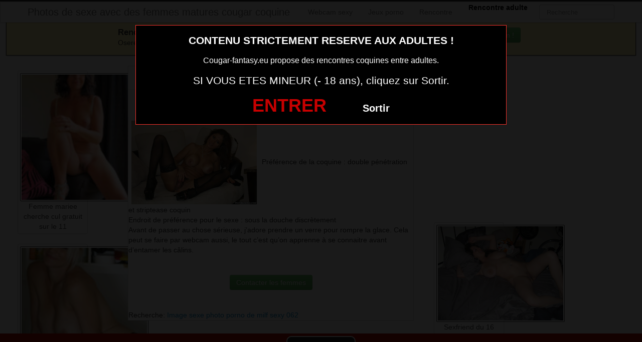

--- FILE ---
content_type: text/html; charset=UTF-8
request_url: https://www.cougar-fantasy.eu/photo-porno-de-milf-sexy-062.html/
body_size: 7852
content:
<!DOCTYPE html>
<html lang="fr-FR">
<head>
	
	<meta charset="UTF-8">
	<meta name="viewport" content="width=device-width, initial-scale=1.0, minimal-ui">
	
	<title>
		photo porno de milf sexy 062Photos de sexe avec des femmes matures cougar coquine	</title>

	<link rel="profile" href="http://gmpg.org/xfn/11" >
	<link rel="shortcut icon" href="https://www.cougar-fantasy.eu/wp-content/themes/300250/favicon.ico">
	<link rel="pingback" href="https://www.cougar-fantasy.eu/xmlrpc.php">
	
	<link href="https://cdnjs.cloudflare.com/ajax/libs/font-awesome/4.7.0/css/font-awesome.min.css" rel="stylesheet">
	<link href="https://cdnjs.cloudflare.com/ajax/libs/formvalidation/0.6.2-dev/css/formValidation.min.css" rel="stylesheet">
	<link href="https://www.cougar-fantasy.eu/wp-content/themes/300250/css/bootstrap.css" rel="stylesheet">
	<link href="https://www.cougar-fantasy.eu/wp-content/themes/300250/style.css" rel="stylesheet">
	    
	<!--[if lt IE 9]>
		<script src="http://css3-mediaqueries-js.googlecode.com/svn/trunk/css3-mediaqueries.js"></script>
		<script src="http://html5shim.googlecode.com/svn/trunk/html5.js"></script>
	<![endif]-->

	<meta name='robots' content='index, follow, max-image-preview:large, max-snippet:-1, max-video-preview:-1' />
	<style>img:is([sizes="auto" i], [sizes^="auto," i]) { contain-intrinsic-size: 3000px 1500px }</style>
	<!-- BEGIN SEOKEY en-tête. Site optimisé par SEOKEY https://www.seo-key.com/ -->
<meta property="og:url" content="https://www.cougar-fantasy.eu/photo-porno-de-milf-sexy-062.html/">
<meta property="og:type" content="article">
<meta property="og:title" content="photo porno de milf sexy 062">
<meta property="og:description" content="">
<meta property="og:image" content="https://www.cougar-fantasy.eu/wp-content/uploads/2016/04/photo-porno-de-milf-sexy-062.jpg">
<meta property="og:image:secure_url" content="https://www.cougar-fantasy.eu/wp-content/uploads/2016/04/photo-porno-de-milf-sexy-062.jpg">
<meta property="og:image:alt" content="">
<meta property="og:image:width" content="250">
<meta property="og:image:height" content="167">
<meta property="article:author" content="admin">
<meta property="article:section" content="Image sexe">
<meta property="og:published_time" content="2016-05-10T05:36:04+00:00">
<meta property="og:updated_time" content="2016-04-21T04:56:27+00:00">
<meta property="og:locale" content="fr_FR">
<meta property="og:site_name" content="Photos de sexe avec des femmes matures cougar coquine">
<meta name="twitter:url" content="https://www.cougar-fantasy.eu/photo-porno-de-milf-sexy-062.html/">
<meta name="twitter:title" content="photo porno de milf sexy 062">
<meta name="twitter:description" content="">
<meta name="twitter:image" content="https://www.cougar-fantasy.eu/wp-content/uploads/2016/04/photo-porno-de-milf-sexy-062.jpg">
<meta name="twitter:creator" content="admin">
<meta name="twitter:card" content="summary_large_image">
<link rel="canonical" href="https://www.cougar-fantasy.eu/photo-porno-de-milf-sexy-062.html/" />
<!-- END SEOKEY head -->
<link rel="alternate" type="application/rss+xml" title="Photos de sexe avec des femmes matures cougar coquine &raquo; Flux" href="https://www.cougar-fantasy.eu/feed/" />
<link rel='stylesheet' id='wp-block-library-css' href='https://www.cougar-fantasy.eu/wp-includes/css/dist/block-library/style.min.css?ver=6.8.3' type='text/css' media='all' />
<style id='classic-theme-styles-inline-css' type='text/css'>
/*! This file is auto-generated */
.wp-block-button__link{color:#fff;background-color:#32373c;border-radius:9999px;box-shadow:none;text-decoration:none;padding:calc(.667em + 2px) calc(1.333em + 2px);font-size:1.125em}.wp-block-file__button{background:#32373c;color:#fff;text-decoration:none}
</style>
<style id='global-styles-inline-css' type='text/css'>
:root{--wp--preset--aspect-ratio--square: 1;--wp--preset--aspect-ratio--4-3: 4/3;--wp--preset--aspect-ratio--3-4: 3/4;--wp--preset--aspect-ratio--3-2: 3/2;--wp--preset--aspect-ratio--2-3: 2/3;--wp--preset--aspect-ratio--16-9: 16/9;--wp--preset--aspect-ratio--9-16: 9/16;--wp--preset--color--black: #000000;--wp--preset--color--cyan-bluish-gray: #abb8c3;--wp--preset--color--white: #ffffff;--wp--preset--color--pale-pink: #f78da7;--wp--preset--color--vivid-red: #cf2e2e;--wp--preset--color--luminous-vivid-orange: #ff6900;--wp--preset--color--luminous-vivid-amber: #fcb900;--wp--preset--color--light-green-cyan: #7bdcb5;--wp--preset--color--vivid-green-cyan: #00d084;--wp--preset--color--pale-cyan-blue: #8ed1fc;--wp--preset--color--vivid-cyan-blue: #0693e3;--wp--preset--color--vivid-purple: #9b51e0;--wp--preset--gradient--vivid-cyan-blue-to-vivid-purple: linear-gradient(135deg,rgba(6,147,227,1) 0%,rgb(155,81,224) 100%);--wp--preset--gradient--light-green-cyan-to-vivid-green-cyan: linear-gradient(135deg,rgb(122,220,180) 0%,rgb(0,208,130) 100%);--wp--preset--gradient--luminous-vivid-amber-to-luminous-vivid-orange: linear-gradient(135deg,rgba(252,185,0,1) 0%,rgba(255,105,0,1) 100%);--wp--preset--gradient--luminous-vivid-orange-to-vivid-red: linear-gradient(135deg,rgba(255,105,0,1) 0%,rgb(207,46,46) 100%);--wp--preset--gradient--very-light-gray-to-cyan-bluish-gray: linear-gradient(135deg,rgb(238,238,238) 0%,rgb(169,184,195) 100%);--wp--preset--gradient--cool-to-warm-spectrum: linear-gradient(135deg,rgb(74,234,220) 0%,rgb(151,120,209) 20%,rgb(207,42,186) 40%,rgb(238,44,130) 60%,rgb(251,105,98) 80%,rgb(254,248,76) 100%);--wp--preset--gradient--blush-light-purple: linear-gradient(135deg,rgb(255,206,236) 0%,rgb(152,150,240) 100%);--wp--preset--gradient--blush-bordeaux: linear-gradient(135deg,rgb(254,205,165) 0%,rgb(254,45,45) 50%,rgb(107,0,62) 100%);--wp--preset--gradient--luminous-dusk: linear-gradient(135deg,rgb(255,203,112) 0%,rgb(199,81,192) 50%,rgb(65,88,208) 100%);--wp--preset--gradient--pale-ocean: linear-gradient(135deg,rgb(255,245,203) 0%,rgb(182,227,212) 50%,rgb(51,167,181) 100%);--wp--preset--gradient--electric-grass: linear-gradient(135deg,rgb(202,248,128) 0%,rgb(113,206,126) 100%);--wp--preset--gradient--midnight: linear-gradient(135deg,rgb(2,3,129) 0%,rgb(40,116,252) 100%);--wp--preset--font-size--small: 13px;--wp--preset--font-size--medium: 20px;--wp--preset--font-size--large: 36px;--wp--preset--font-size--x-large: 42px;--wp--preset--spacing--20: 0.44rem;--wp--preset--spacing--30: 0.67rem;--wp--preset--spacing--40: 1rem;--wp--preset--spacing--50: 1.5rem;--wp--preset--spacing--60: 2.25rem;--wp--preset--spacing--70: 3.38rem;--wp--preset--spacing--80: 5.06rem;--wp--preset--shadow--natural: 6px 6px 9px rgba(0, 0, 0, 0.2);--wp--preset--shadow--deep: 12px 12px 50px rgba(0, 0, 0, 0.4);--wp--preset--shadow--sharp: 6px 6px 0px rgba(0, 0, 0, 0.2);--wp--preset--shadow--outlined: 6px 6px 0px -3px rgba(255, 255, 255, 1), 6px 6px rgba(0, 0, 0, 1);--wp--preset--shadow--crisp: 6px 6px 0px rgba(0, 0, 0, 1);}:where(.is-layout-flex){gap: 0.5em;}:where(.is-layout-grid){gap: 0.5em;}body .is-layout-flex{display: flex;}.is-layout-flex{flex-wrap: wrap;align-items: center;}.is-layout-flex > :is(*, div){margin: 0;}body .is-layout-grid{display: grid;}.is-layout-grid > :is(*, div){margin: 0;}:where(.wp-block-columns.is-layout-flex){gap: 2em;}:where(.wp-block-columns.is-layout-grid){gap: 2em;}:where(.wp-block-post-template.is-layout-flex){gap: 1.25em;}:where(.wp-block-post-template.is-layout-grid){gap: 1.25em;}.has-black-color{color: var(--wp--preset--color--black) !important;}.has-cyan-bluish-gray-color{color: var(--wp--preset--color--cyan-bluish-gray) !important;}.has-white-color{color: var(--wp--preset--color--white) !important;}.has-pale-pink-color{color: var(--wp--preset--color--pale-pink) !important;}.has-vivid-red-color{color: var(--wp--preset--color--vivid-red) !important;}.has-luminous-vivid-orange-color{color: var(--wp--preset--color--luminous-vivid-orange) !important;}.has-luminous-vivid-amber-color{color: var(--wp--preset--color--luminous-vivid-amber) !important;}.has-light-green-cyan-color{color: var(--wp--preset--color--light-green-cyan) !important;}.has-vivid-green-cyan-color{color: var(--wp--preset--color--vivid-green-cyan) !important;}.has-pale-cyan-blue-color{color: var(--wp--preset--color--pale-cyan-blue) !important;}.has-vivid-cyan-blue-color{color: var(--wp--preset--color--vivid-cyan-blue) !important;}.has-vivid-purple-color{color: var(--wp--preset--color--vivid-purple) !important;}.has-black-background-color{background-color: var(--wp--preset--color--black) !important;}.has-cyan-bluish-gray-background-color{background-color: var(--wp--preset--color--cyan-bluish-gray) !important;}.has-white-background-color{background-color: var(--wp--preset--color--white) !important;}.has-pale-pink-background-color{background-color: var(--wp--preset--color--pale-pink) !important;}.has-vivid-red-background-color{background-color: var(--wp--preset--color--vivid-red) !important;}.has-luminous-vivid-orange-background-color{background-color: var(--wp--preset--color--luminous-vivid-orange) !important;}.has-luminous-vivid-amber-background-color{background-color: var(--wp--preset--color--luminous-vivid-amber) !important;}.has-light-green-cyan-background-color{background-color: var(--wp--preset--color--light-green-cyan) !important;}.has-vivid-green-cyan-background-color{background-color: var(--wp--preset--color--vivid-green-cyan) !important;}.has-pale-cyan-blue-background-color{background-color: var(--wp--preset--color--pale-cyan-blue) !important;}.has-vivid-cyan-blue-background-color{background-color: var(--wp--preset--color--vivid-cyan-blue) !important;}.has-vivid-purple-background-color{background-color: var(--wp--preset--color--vivid-purple) !important;}.has-black-border-color{border-color: var(--wp--preset--color--black) !important;}.has-cyan-bluish-gray-border-color{border-color: var(--wp--preset--color--cyan-bluish-gray) !important;}.has-white-border-color{border-color: var(--wp--preset--color--white) !important;}.has-pale-pink-border-color{border-color: var(--wp--preset--color--pale-pink) !important;}.has-vivid-red-border-color{border-color: var(--wp--preset--color--vivid-red) !important;}.has-luminous-vivid-orange-border-color{border-color: var(--wp--preset--color--luminous-vivid-orange) !important;}.has-luminous-vivid-amber-border-color{border-color: var(--wp--preset--color--luminous-vivid-amber) !important;}.has-light-green-cyan-border-color{border-color: var(--wp--preset--color--light-green-cyan) !important;}.has-vivid-green-cyan-border-color{border-color: var(--wp--preset--color--vivid-green-cyan) !important;}.has-pale-cyan-blue-border-color{border-color: var(--wp--preset--color--pale-cyan-blue) !important;}.has-vivid-cyan-blue-border-color{border-color: var(--wp--preset--color--vivid-cyan-blue) !important;}.has-vivid-purple-border-color{border-color: var(--wp--preset--color--vivid-purple) !important;}.has-vivid-cyan-blue-to-vivid-purple-gradient-background{background: var(--wp--preset--gradient--vivid-cyan-blue-to-vivid-purple) !important;}.has-light-green-cyan-to-vivid-green-cyan-gradient-background{background: var(--wp--preset--gradient--light-green-cyan-to-vivid-green-cyan) !important;}.has-luminous-vivid-amber-to-luminous-vivid-orange-gradient-background{background: var(--wp--preset--gradient--luminous-vivid-amber-to-luminous-vivid-orange) !important;}.has-luminous-vivid-orange-to-vivid-red-gradient-background{background: var(--wp--preset--gradient--luminous-vivid-orange-to-vivid-red) !important;}.has-very-light-gray-to-cyan-bluish-gray-gradient-background{background: var(--wp--preset--gradient--very-light-gray-to-cyan-bluish-gray) !important;}.has-cool-to-warm-spectrum-gradient-background{background: var(--wp--preset--gradient--cool-to-warm-spectrum) !important;}.has-blush-light-purple-gradient-background{background: var(--wp--preset--gradient--blush-light-purple) !important;}.has-blush-bordeaux-gradient-background{background: var(--wp--preset--gradient--blush-bordeaux) !important;}.has-luminous-dusk-gradient-background{background: var(--wp--preset--gradient--luminous-dusk) !important;}.has-pale-ocean-gradient-background{background: var(--wp--preset--gradient--pale-ocean) !important;}.has-electric-grass-gradient-background{background: var(--wp--preset--gradient--electric-grass) !important;}.has-midnight-gradient-background{background: var(--wp--preset--gradient--midnight) !important;}.has-small-font-size{font-size: var(--wp--preset--font-size--small) !important;}.has-medium-font-size{font-size: var(--wp--preset--font-size--medium) !important;}.has-large-font-size{font-size: var(--wp--preset--font-size--large) !important;}.has-x-large-font-size{font-size: var(--wp--preset--font-size--x-large) !important;}
:where(.wp-block-post-template.is-layout-flex){gap: 1.25em;}:where(.wp-block-post-template.is-layout-grid){gap: 1.25em;}
:where(.wp-block-columns.is-layout-flex){gap: 2em;}:where(.wp-block-columns.is-layout-grid){gap: 2em;}
:root :where(.wp-block-pullquote){font-size: 1.5em;line-height: 1.6;}
</style>
<script type="text/javascript" src="https://www.cougar-fantasy.eu/wp-includes/js/jquery/jquery.min.js?ver=3.7.1" id="jquery-core-js"></script>
<script type="text/javascript" src="https://www.cougar-fantasy.eu/wp-includes/js/jquery/jquery-migrate.min.js?ver=3.4.1" id="jquery-migrate-js"></script>
<script type="text/javascript" id="link-juice-optimizer-js-extra">
/* <![CDATA[ */
var php_vars = {"ljo_clase":"ljoptimizer"};
/* ]]> */
</script>
<script type="text/javascript" src="https://www.cougar-fantasy.eu/wp-content/plugins/link-juice-optimizer/public/js/link-juice-optimizer.js?ver=2.3.2" id="link-juice-optimizer-js"></script>
<meta name="generator" content="WordPress 6.8.3" />
<link rel="alternate" title="oEmbed (JSON)" type="application/json+oembed" href="https://www.cougar-fantasy.eu/wp-json/oembed/1.0/embed?url=https%3A%2F%2Fwww.cougar-fantasy.eu%2Fphoto-porno-de-milf-sexy-062.html%2F" />
<link rel="alternate" title="oEmbed (XML)" type="text/xml+oembed" href="https://www.cougar-fantasy.eu/wp-json/oembed/1.0/embed?url=https%3A%2F%2Fwww.cougar-fantasy.eu%2Fphoto-porno-de-milf-sexy-062.html%2F&#038;format=xml" />

<style>
a.ljoptimizer,
span.ljoptimizer {
	cursor: pointer;
}
a.ljoptimizer,
span.ljoptimizer {
	cursor: pointer; /* ajoute le curseur qui simule un lien */
}

a.ljoptimizer,
span.ljoptimizer {
  float: none;
display:block;
  padding: 10px 15px 10px;
  color: #777;
  text-decoration: none;
  text-shadow: 0 1px 0 #fff;
}
</style>
<!-- Analytics by WP Statistics - https://wp-statistics.com -->

</head>
<body class="wp-singular post-template-default single single-post postid-15 single-format-standard wp-theme-300250">
	
<script src="https://www.cougar-fantasy.eu/wp-content/themes/300250/disclaimer.js"></script>	
<noscript>
	<style>
	#masonry {
		visibility: visible !important;	
	}
	</style>
</noscript>

<div id="topmenu" class="navbar navbar-fixed-top">
	<div class="navbar-inner">
		<div class="container">
			<a class="btn btn-navbar" data-toggle="collapse" data-target=".nav-collapse">
				<i class="icon-bar"></i>
				<i class="icon-bar"></i>
				<i class="icon-bar"></i>
			</a>
						<a class="brand" href="https://www.cougar-fantasy.eu/">
									Photos de sexe avec des femmes matures cougar coquine							</a>

			<nav id="nav-main" class="nav-collapse" role="navigation">
				<ul id="menu-menu-1" class="nav"><li class="menu-webcam-sexy"><a href="https://www.cougar-fantasy.eu/webcam-sexy/">Webcam sexy</a></li>
<li class="menu-jeux-porno"><span  class=" ljoptimizer" data-loc="aHR0cHM6Ly90bS1vZmZlcnMuZ2FtaW5nYWR1bHQuY29tL3MvP2s9NjQ3NmVmMTdhNjc0Mg%3D%3D" data-window="">Jeux porno</span></li>
<li class="menu-rencontre"><span  class=" ljoptimizer" data-loc="aHR0cHM6Ly94Y2Ftei54eXovdG9vbHMvY29kaXN1aXRlL2dlbl9ib29zdC5waHA%2Fc2lkPTI0JiMwMzg7Y2lkPTU2" data-window="">Rencontre</span></li>
</ul><ul id="menu-top-menu" class="nav"><li class="menu-communaute-libertine"><button class="btnlnk" onclick=" window.open('https://www.erosto-libertin.com/','_blank')"><strong>Rencontre adulte</strong></button></li></ul>				
					
				<form class="navbar-search pull-right" method="get" id="searchform" action="https://www.cougar-fantasy.eu/">
					<input type="text" class="search-query" placeholder="Recherche" name="s" id="s" value="">
				</form>

			</nav>
		</div>
	</div>
</div>


<div class="msg_box">
	<div class="row-fluid">
		<div align="left" class="span5 offset2">
			&nbsp; <big><strong>Rencontres webcam</strong></big><br>
			&nbsp; Oserez-vous vous les rejoindre <span class="hidden-phone">pour un tchat webcam chaud </span> ?
			<span class="visible-phone"><br></span>
		</div>
		<div align="center" class="span3">
			<button class="btn btn-success" onclick=" window.open('https://www.cougar-fantasy.eu/webcam-sexy/','_blank')"><i class="fa fa-video-camera"></i> Rejoins les coquines en webcam !</button>
		</div>
	</div>
</div>


<br>

<div class="container">
	<div class="row">
		<div class="span2 hidden-phone">
			
										<div class="thumbnails">
																	<div class="thumbnail related">
							<a href="https://www.cougar-fantasy.eu/femme-mariee-cherche-cul-gratuit-sur-le-11.html/" rel="bookmark" title="Femme mariee cherche cul gratuit sur le 11">
								
																
								<img src="https://www.cougar-fantasy.eu/wp-content/uploads/2016/06/Femme-mariee-cherche-cul-gratuit-sur-le-11-150x150.jpg" alt="Femme mariee cherche cul gratuit sur le 11" width="150px" height="150px">
								Femme mariee cherche cul gratuit sur le 11							</a>
						</div>
																	<div class="thumbnail related">
							<a href="https://www.cougar-fantasy.eu/femme-mariee-cherche-cul-gratuit-sur-le-76.html/" rel="bookmark" title="Femme mariee cherche cul gratuit sur le 76">
								
																
								<img src="https://www.cougar-fantasy.eu/wp-content/uploads/2016/06/Femme-mariee-cherche-cul-gratuit-sur-le-76-150x150.jpg" alt="Femme mariee cherche cul gratuit sur le 76" width="150px" height="150px">
								Femme mariee cherche cul gratuit sur le 76							</a>
						</div>
																	<div class="thumbnail related">
							<a href="https://www.cougar-fantasy.eu/plan-cul-avec-une-maman-infidele-du-38.html/" rel="bookmark" title="Plan cul avec une maman infidèle du 38">
								
																
								<img src="https://www.cougar-fantasy.eu/wp-content/uploads/2016/06/Plan-cul-avec-une-maman-infidèle-du-38-150x150.jpg" alt="Plan cul avec une maman infidèle du 38" width="150px" height="150px">
								Plan cul avec une maman infidèle du 38							</a>
						</div>
																	<div class="thumbnail related">
							<a href="https://www.cougar-fantasy.eu/cherche-amant-du-52-pour-aventure-extra-conjugale.html/" rel="bookmark" title="Cherche amant du 52 pour aventure extra conjugale">
								
																
								<img src="https://www.cougar-fantasy.eu/wp-content/uploads/2016/06/Cherche-amant-du-52-pour-aventure-extra-conjugale.jpg" alt="Cherche amant du 52 pour aventure extra conjugale" width="150px" height="150px">
								Cherche amant du 52 pour aventure extra conjugale							</a>
						</div>
																	<div class="thumbnail related">
							<a href="https://www.cougar-fantasy.eu/femme-mariee-veut-decouvrir-le-sexe-anal-dans-le-73.html/" rel="bookmark" title="Femme mariée veut découvrir le sexe anal dans le 73">
								
																
								<img src="https://www.cougar-fantasy.eu/wp-content/uploads/2016/06/Femme-mariée-veut-découvrir-le-sexe-anal-dans-le-73-150x150.jpg" alt="Femme mariée veut découvrir le sexe anal dans le 73" width="150px" height="150px">
								Femme mariée veut découvrir le sexe anal dans le 73							</a>
						</div>
									</div>
									
		</div>
		<div class="span6">
			
							
				<div id="post-15" class="post-wrapper post-15 post type-post status-publish format-standard has-post-thumbnail category-image-sexe">
					<div class="h1-wrapper">
						<h1>photo porno de milf sexy 062</h1>
					</div>
						
					<div class="post-meta-top">
						<b>Cliquez sur la photo, photo porno de milf sexy 062, pour faire une rencontre discrète !</b>
					</div>
						
					<div class="post-content">
							
<button onclick="window.open('https://xcamz.xyz/tools/codisuite/gen_boost.php?sid=10&cid=70','_blank')" class="btnlnk"><img src="https://www.cougar-fantasy.eu/wp-content/uploads/2016/04/photo-porno-de-milf-sexy-062.jpg" alt="photo porno de milf sexy 062"></button>
						
													
						Préférence de la coquine : 
						double pénétration et striptease coquin						<br>
							
						Endroit de préférence pour le sexe : 
						sous la douche discrètement						<br>
							
						Avant de passer au chose sérieuse, j’adore prendre un verre pour rompre la glace. Cela peut se faire par webcam aussi, le tout c’est qu’on apprenne à se connaitre avant d’entamer les câlins.							
						<div class="clearfix"></div>
						
						<br><br>
					
						<div align="center">

<style>
/* Styles pour la modale */
/* Forcer le centrage et la taille correcte de la modale */
.modal.fade.in {
    top: 0 !important;
    margin-left: 0 !important;
}
.modal {
  display: none;
  position: fixed;
  top: 0;
  left: 0;
  z-index: 1050;
  width: 100%;
  height: 100%;
  overflow: hidden;
  outline: 0;
  background: rgba(0, 0, 0, 0.5);
}

/* Forcer l'apparition */
.modal.show {
  display: block;
  opacity: 1;
}

/* Conteneur de la boîte de dialogue */
.modal-dialog {
  position: relative;
  width: auto;
  margin: 10% auto;
  max-width: 500px;
  pointer-events: none;
}

.modal-content {
  position: relative;
  display: flex;
  flex-direction: column;
  width: 100%;
  pointer-events: auto;
  background-color: #fff;
  background-clip: padding-box;
  border: 1px solid rgba(0, 0, 0, .2);
  border-radius: 0.3rem;
  outline: 0;
  padding: 5px;
}
.modal-header {
    padding: 5px !important;
}
.modal-body {
    padding: 10px !important;
}
/* Overlay (le fond sombre) */
.modal-backdrop {
  position: fixed;
  top: 0;
  left: 0;
  z-index: 1040;
  width: 100vw;
  height: 100vh;
  background-color: #000;
}

.modal-backdrop.show {
  display:none; /*opacity: 0.5;*/
}
</style>
<button onclick="window.open('https://xcamz.xyz/tools/codisuite/gen_boost.php?sid=10&cid=70','_blank')" class="btn btn-success">Contacter les femmes</button>

						</div>
						
						<br><br>
								
						<div class="post-meta-category-tag">
							Recherche: <a href="https://www.cougar-fantasy.eu/image-sexe/" rel="category tag">Image sexe</a> 
							 
							<a href="https://www.cougar-fantasy.eu/">photo porno de milf sexy 062</a>
							

								
						</div>
					</div>
				</div>
			

           <!-- <div id="comments" class="comments">
                            </div>-->
			
		</div>
		<div class="span4">
			

			
			<br><br>
			
			<div id="sidebar-left" class="sidebar">

	<div align="center">

<iframe src="https://xcamz.xyz/tools/codisuite/gen_regie.php?idesp=78&idsite=26" frameborder="no" marginheight="0" marginwidth="0" scrolling="no" height="250" width="300" allowtransparency="true"></iframe>

	</div>

</div>			
<div class="span2">
			
										<div class="thumbnails">
																	<div class="thumbnail related">
							<a href="https://www.cougar-fantasy.eu/sexfriend-du-16-pour-aventure-extra-conjugale.html/" rel="bookmark" title="Sexfriend du 16 pour aventure extra conjugale">
								
																
								<img src="https://www.cougar-fantasy.eu/wp-content/uploads/2016/06/Sexfriend-du-16-pour-aventure-extra-conjugale.jpg" alt="Sexfriend du 16 pour aventure extra conjugale">
								Sexfriend du 16 pour aventure extra conjugale							</a>
						</div>
																	<div class="thumbnail related">
							<a href="https://www.cougar-fantasy.eu/femme-cougar-pour-jeune-coquin-rencontre-libertine-071.html/" rel="bookmark" title="femme cougar pour jeune coquin rencontre libertine 071">
								
																
								<img src="https://www.cougar-fantasy.eu/wp-content/uploads/2016/04/femme-cougar-pour-jeune-coquin-rencontre-libertine-071-300x200.jpg" alt="femme cougar pour jeune coquin rencontre libertine 071">
								femme cougar pour jeune coquin rencontre libertine 071							</a>
						</div>
																	<div class="thumbnail related">
							<a href="https://www.cougar-fantasy.eu/chaude-cougar-libre-en-plan-q-028.html/" rel="bookmark" title="chaude cougar libre en plan q 028">
								
																
								<img src="https://www.cougar-fantasy.eu/wp-content/uploads/2016/04/chaude-cougar-libre-en-plan-q-028-203x300.jpg" alt="chaude cougar libre en plan q 028">
								chaude cougar libre en plan q 028							</a>
						</div>
									</div>
									
		</div>
		</div>
	</div>
</div>


<script type="speculationrules">
{"prefetch":[{"source":"document","where":{"and":[{"href_matches":"\/*"},{"not":{"href_matches":["\/wp-*.php","\/wp-admin\/*","\/wp-content\/uploads\/*","\/wp-content\/*","\/wp-content\/plugins\/*","\/wp-content\/themes\/300250\/*","\/*\\?(.+)"]}},{"not":{"selector_matches":"a[rel~=\"nofollow\"]"}},{"not":{"selector_matches":".no-prefetch, .no-prefetch a"}}]},"eagerness":"conservative"}]}
</script>

<!-- BEGIN SEOKEY footer -->
<script type="application/ld+json">
{"@context":"https:\/\/schema.org\/","@type":"BreadcrumbList","@name":"Photos de sexe avec des femmes matures cougar coquine","itemListElement":[{"@type":"ListItem","position":1,"item":{"@type":"Thing","@id":"https:\/\/www.cougar-fantasy.eu","url":"https:\/\/www.cougar-fantasy.eu","name":"Photos de sexe avec des femmes matures cougar coquine"}},{"@type":"ListItem","position":2,"item":{"@type":"Thing","@id":"https:\/\/www.cougar-fantasy.eu\/image-sexe\/","url":"https:\/\/www.cougar-fantasy.eu\/image-sexe\/","name":"Image sexe"}},{"@type":"ListItem","position":3,"item":{"@type":"Thing","@id":"https:\/\/www.cougar-fantasy.eu\/photo-porno-de-milf-sexy-062.html\/","url":"https:\/\/www.cougar-fantasy.eu\/photo-porno-de-milf-sexy-062.html\/","name":"photo porno de milf sexy 062"}}]}
</script>

<!-- END SEOKEY footer -->
	<script>
		jQuery(document).ready(function($) {
			var $scrolltotop = $("#scrolltotop");
			$scrolltotop.css('display', 'none');

			$(function () {
				$(window).scroll(function () {
					if ($(this).scrollTop() > 100) {
						$scrolltotop.slideDown('fast');
					} else {
						$scrolltotop.slideUp('fast');
					}
				});
		
				$scrolltotop.click(function () {
					$('body,html').animate({
						scrollTop: 0
					}, 'fast');
					return false;
				});
			});
		});
	</script>
	<script type="text/javascript" src="https://www.cougar-fantasy.eu/wp-content/themes/300250/js/bootstrap.min.js" id="ipin_bootstrap-js"></script>
<style>
.cam-grid {
        display: grid; background:#000000;
        grid-template-columns: repeat(auto-fit, minmax(150px, 1fr));
        gap: 0;
    }
    .cam-item {
        position: relative; text-align: center;
        border: none; background: none;
        padding: 0; width: 100%;
        cursor: pointer;
    }
    .cam-item img {
        width: 100%; height: auto;
        min-width: 150px; display: block;
    }
    .overlay {
        position: absolute; bottom: 0;
        width: 100%; background-color: rgba(0, 0, 0, 0.6);
        color: white; padding: 5px 0;
        font-size: 14px; z-index: 1;
        text-align: center;
    }
    .open-btn {
        display: block; border: none;
        background: none; padding: 0;
        margin: 0; width: 100%;
        cursor: pointer;
    }
    .special-thumbnail {
        background-color: black; position: relative;
        display: flex; justify-content: center;
        align-items: center; height: 100%;
        min-height: 150px;
    }
    .special-text {
        color: white; font-size: 18px;
        font-weight: bold;
    }
  </style>
<div id="footer" class="container">
	
<h1>Membres connectés actuellement en webcam (mis à jour 1 fois par heure)</h1>
        <div class="col-md-8 col-xs-12">
<div class='cam-grid'><button class='open-btn' onclick="window.open('https://secure.dnxlive.com/chat/DarkOrchidee/?comfrom=687476&cf0=pc3&cfsa1=O180&cf2=mozcougarfantasy&cfsa2=&brand=n&cf1=X12477', '_blank')">
            <div class='cam-item'>
                <img src='https://www.cougar-fantasy.eu/pictures/DarkOrchidee.jpg' alt='DarkOrchidee'/>
                <div class='overlay'>DarkOrchidee</div>
            </div>
          </button><button class='open-btn' onclick="window.open('https://secure.dnxlive.com/chat/Cassysexy/?comfrom=687476&cf0=pc3&cfsa1=O180&cf2=mozcougarfantasy&cfsa2=&brand=n&cf1=X12477', '_blank')">
            <div class='cam-item'>
                <img src='https://www.cougar-fantasy.eu/pictures/Cassysexy.jpg' alt='Cassysexy'/>
                <div class='overlay'>Cassysexy</div>
            </div>
          </button><button class='open-btn' onclick="window.open('https://secure.dnxlive.com/chat/misscectito/?comfrom=687476&cf0=pc3&cfsa1=O180&cf2=mozcougarfantasy&cfsa2=&brand=n&cf1=X12477', '_blank')">
            <div class='cam-item'>
                <img src='https://www.cougar-fantasy.eu/pictures/misscectito.jpg' alt='misscectito'/>
                <div class='overlay'>misscectito</div>
            </div>
          </button><button class='open-btn' onclick="window.open('https://secure.dnxlive.com/chat/cheyennelxxx/?comfrom=687476&cf0=pc3&cfsa1=O180&cf2=mozcougarfantasy&cfsa2=&brand=n&cf1=X12477', '_blank')">
            <div class='cam-item'>
                <img src='https://www.cougar-fantasy.eu/pictures/cheyennelxxx.jpg' alt='cheyennelxxx'/>
                <div class='overlay'>cheyennelxxx</div>
            </div>
          </button><button class='open-btn' onclick="window.open('https://secure.dnxlive.com/chat/DEESSESTARS/?comfrom=687476&cf0=pc3&cfsa1=O180&cf2=mozcougarfantasy&cfsa2=&brand=n&cf1=X12477', '_blank')">
            <div class='cam-item'>
                <img src='https://www.cougar-fantasy.eu/pictures/DEESSESTARS.jpg' alt='DEESSESTARS'/>
                <div class='overlay'>DEESSESTARS</div>
            </div>
          </button><button class='open-btn' onclick="window.open('https://secure.dnxlive.com/chat/Morgandetoi/?comfrom=687476&cf0=pc3&cfsa1=O180&cf2=mozcougarfantasy&cfsa2=&brand=n&cf1=X12477', '_blank')">
            <div class='cam-item'>
                <img src='https://www.cougar-fantasy.eu/pictures/Morgandetoi.jpg' alt='Morgandetoi'/>
                <div class='overlay'>Morgandetoi</div>
            </div>
          </button><button class='open-btn' onclick="window.open('https://secure.dnxlive.com/chat/Bigboobs/?comfrom=687476&cf0=pc3&cfsa1=O180&cf2=mozcougarfantasy&cfsa2=&brand=n&cf1=X12477', '_blank')">
            <div class='cam-item'>
                <img src='https://www.cougar-fantasy.eu/pictures/Bigboobs.jpg' alt='Bigboobs'/>
                <div class='overlay'>Bigboobs</div>
            </div>
          </button><button class='open-btn' onclick="window.open('https://secure.dnxlive.com/chat/Alexia75000/?comfrom=687476&cf0=pc3&cfsa1=O180&cf2=mozcougarfantasy&cfsa2=&brand=n&cf1=X12477', '_blank')">
            <div class='cam-item'>
                <img src='https://www.cougar-fantasy.eu/pictures/Alexia75000.jpg' alt='Alexia75000'/>
                <div class='overlay'>Alexia75000</div>
            </div>
          </button><button class='open-btn' onclick="window.open('https://secure.dnxlive.com/chat/LulaWarm/?comfrom=687476&cf0=pc3&cfsa1=O180&cf2=mozcougarfantasy&cfsa2=&brand=n&cf1=X12477', '_blank')">
            <div class='cam-item'>
                <img src='https://www.cougar-fantasy.eu/pictures/LulaWarm.jpg' alt='LulaWarm'/>
                <div class='overlay'>LulaWarm</div>
            </div>
          </button><button class='open-btn' onclick="window.open('https://secure.dnxlive.com/chat/LOVASEXY/?comfrom=687476&cf0=pc3&cfsa1=O180&cf2=mozcougarfantasy&cfsa2=&brand=n&cf1=X12477', '_blank')">
            <div class='cam-item'>
                <img src='https://www.cougar-fantasy.eu/pictures/LOVASEXY.jpg' alt='LOVASEXY'/>
                <div class='overlay'>LOVASEXY</div>
            </div>
          </button><button class='open-btn' onclick="window.open('https://secure.dnxlive.com/chat/justmoi/?comfrom=687476&cf0=pc3&cfsa1=O180&cf2=mozcougarfantasy&cfsa2=&brand=n&cf1=X12477', '_blank')">
            <div class='cam-item'>
                <img src='https://www.cougar-fantasy.eu/pictures/justmoi.jpg' alt='justmoi'/>
                <div class='overlay'>justmoi</div>
            </div>
          </button><button class='open-btn' onclick="window.open('https://secure.dnxlive.com/chat/SoumiseElia/?comfrom=687476&cf0=pc3&cfsa1=O180&cf2=mozcougarfantasy&cfsa2=&brand=n&cf1=X12477', '_blank')">
            <div class='cam-item'>
                <img src='https://www.cougar-fantasy.eu/pictures/SoumiseElia.jpg' alt='SoumiseElia'/>
                <div class='overlay'>SoumiseElia</div>
            </div>
          </button><button class='open-btn' onclick="window.open('https://secure.dnxlive.com/chat/Manon43/?comfrom=687476&cf0=pc3&cfsa1=O180&cf2=mozcougarfantasy&cfsa2=&brand=n&cf1=X12477', '_blank')">
            <div class='cam-item'>
                <img src='https://www.cougar-fantasy.eu/pictures/Manon43.jpg' alt='Manon43'/>
                <div class='overlay'>Manon43</div>
            </div>
          </button><button class='open-btn' onclick="window.open('https://secure.dnxlive.com/chat/Cetoine/?comfrom=687476&cf0=pc3&cfsa1=O180&cf2=mozcougarfantasy&cfsa2=&brand=n&cf1=X12477', '_blank')">
            <div class='cam-item'>
                <img src='https://www.cougar-fantasy.eu/pictures/Cetoine.jpg' alt='Cetoine'/>
                <div class='overlay'>Cetoine</div>
            </div>
          </button><button class='open-btn' onclick="window.open('https://secure.dnxlive.com/chat/Icetiti/?comfrom=687476&cf0=pc3&cfsa1=O180&cf2=mozcougarfantasy&cfsa2=&brand=n&cf1=X12477', '_blank')">
            <div class='cam-item'>
                <img src='https://www.cougar-fantasy.eu/pictures/Icetiti.jpg' alt='Icetiti'/>
                <div class='overlay'>Icetiti</div>
            </div>
          </button><button class='open-btn' onclick="window.open('https://secure.dnxlive.com/chat/toutatoi/?comfrom=687476&cf0=pc3&cfsa1=O180&cf2=mozcougarfantasy&cfsa2=&brand=n&cf1=X12477', '_blank')">
            <div class='cam-item'>
                <img src='https://www.cougar-fantasy.eu/pictures/toutatoi.jpg' alt='toutatoi'/>
                <div class='overlay'>toutatoi</div>
            </div>
          </button><button class='open-btn' onclick="window.open('https://secure.dnxlive.com/chat/Alvyna44/?comfrom=687476&cf0=pc3&cfsa1=O180&cf2=mozcougarfantasy&cfsa2=&brand=n&cf1=X12477', '_blank')">
            <div class='cam-item'>
                <img src='https://www.cougar-fantasy.eu/pictures/Alvyna44.jpg' alt='Alvyna44'/>
                <div class='overlay'>Alvyna44</div>
            </div>
          </button><button class='open-btn' onclick="window.open('https://secure.dnxlive.com/chat/Azazeldream/?comfrom=687476&cf0=pc3&cfsa1=O180&cf2=mozcougarfantasy&cfsa2=&brand=n&cf1=X12477', '_blank')">
            <div class='cam-item'>
                <img src='https://www.cougar-fantasy.eu/pictures/Azazeldream.jpg' alt='Azazeldream'/>
                <div class='overlay'>Azazeldream</div>
            </div>
          </button><button class='open-btn' onclick="window.open('https://secure.dnxlive.com/chat/Yanaxxkl/?comfrom=687476&cf0=pc3&cfsa1=O180&cf2=mozcougarfantasy&cfsa2=&brand=n&cf1=X12477', '_blank')">
            <div class='cam-item'>
                <img src='https://www.cougar-fantasy.eu/pictures/Yanaxxkl.jpg' alt='Yanaxxkl'/>
                <div class='overlay'>Yanaxxkl</div>
            </div>
          </button><button class='open-btn' onclick="window.open('https://secure.dnxlive.com/chat/camila1217/?comfrom=687476&cf0=pc3&cfsa1=O180&cf2=mozcougarfantasy&cfsa2=&brand=n&cf1=X12477', '_blank')">
            <div class='cam-item'>
                <img src='https://www.cougar-fantasy.eu/pictures/camila1217.jpg' alt='camila1217'/>
                <div class='overlay'>camila1217</div>
            </div>
          </button></div>
<br>
<button onclick="window.open('2257.html','_blank')" class="btnlnk">2257 Etat| DMCA Notification | ToS | Mentions Légales</button>	
<center><button onclick="window.open('https://www.erostoclub.com/pages/visiteur','_blank')" class="btnlnk"><img border=0 src="https://erostocam.com/logo3.gif"></button><br>
<button onclick="window.open('https://www.erostoclub.com/pages/visiteur','_blank')" class="btnlnk">Site Exhib Amateur</button></center>
</div>

<style>.fixed-button {
  position: fixed;
  bottom: 0;
  left: 0;
  width: 100%;
  background-color: #bd0700;
  text-align: center;
  z-index:9999;
}

.fixed-button button {
    display: inline-block;
    padding: 10px 20px;
    font-size: 1.2em;
    font-weight: 900;
    color: white;
    background-color: #1f1f1f;
    border: 2px solid #fff;
    cursor: pointer;
    border-radius: 10px;
    margin: 5px;
}
</style>
<div class="fixed-button">
  <button onclick="window.open('https://sulbzjsrhzjcvdw.com/cp/text_link/index.php?ur=aHR0cDovL2xpdmUuZXJvc3RvLXZpc2lvLmNvbT9kc2Nscj1mYWxzZQ%3D%3D&promo=evelive&subid1=footcougfantas&subid2=&brand=wl', '_blank')">visio sexe ></button>
</div>

<!-- La Modale -->
<div class="modal fade" id="contactModal" tabindex="-1" role="dialog" aria-labelledby="exampleModalLabel" aria-hidden="true">
    <div class="modal-dialog" role="document">
        <div class="modal-content">
            <div class="modal-header">
                <button type="button" class="close" data-dismiss="modal" aria-label="Close">
                    <span aria-hidden="true">&times;</span>
                </button>
            </div>
            <div class="modal-body">
                <!-- Formulaire -->
                <form method="post" action="https://www.cougar-fantasy.eu/lacontacterx.php" name="regForm" id="regForm">
                    <h4>Tchat et Rencontre immédiats</h4>
                    <p>Renseignez votre email, votre pseudo<br>Recevez l'accès privé<br>Commencez votre histoire<br>Vérifiez vos emails, 2 messages vous attendent pour démarrer !</p>

                    <div class="form-group">
                        <label for="pseudo">Pseudo :</label><br>
                        <input type="text" name="pseudo" id="pseudo" class="form-control" placeholder="Pseudo (ex: PrenomCodePostal)" pattern="^[a-zA-Z0-9]{6,20}$" required>
                    </div>

                    <div class="form-group">
                        <label for="email">Adresse mail :</label><br>
                        <input type="email" name="email" id="email" class="form-control" placeholder="Adresse mail" required>
                    </div>
                    <input type="hidden" name="comfrom" value="687476" />
                    <input type="hidden" name="cf1" value="X19526" />
                    <input type="hidden" name="cf2" value="cougfantas" />
                    <input type="hidden" name="cfsa1" value="O180" />
                    <input type="hidden" name="cfsa2" value="cougfantas" />
                    <input type="hidden" name="cf0" value="pc3" />
                    <input type="hidden" name="userIp" value="3.137.205.199" />
                    <input type="hidden" name="newsletter" value="Y" />

                    <button type="submit" class="btn btn-success">
                        GO >>
                    </button>
                </form>
            </div>
        </div>
    </div>
</div>
<script src="https://code.jquery.com/jquery-3.5.1.slim.min.js"></script>
<script src="https://cdn.jsdelivr.net/npm/bootstrap@4.5.2/dist/js/bootstrap.bundle.min.js"></script>

</body>
</html>